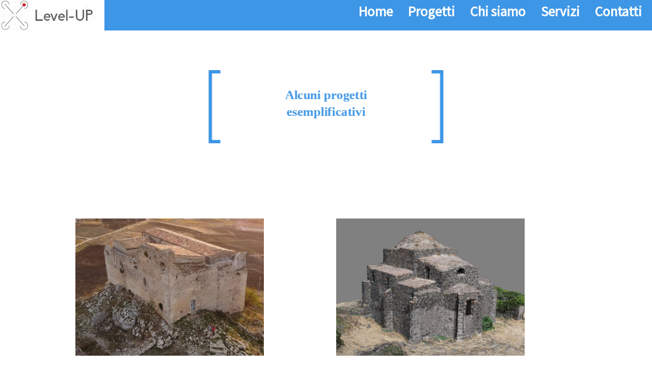

--- FILE ---
content_type: text/html; charset=utf-8
request_url: http://levelup3d.it/progetti.aspx
body_size: 4473
content:



<!DOCTYPE html PUBLIC "-//W3C//DTD XHTML 1.0 Transitional//EN" "http://www.w3.org/TR/xhtml1/DTD/xhtml1-transitional.dtd">



<html xmlns="http://www.w3.org/1999/xhtml" >
<head><title>
	Level-UP - Progetti
</title><meta name="description" content="Level-UP" /><meta name="keywords" content="Level-UP, 3d, digitalizzare, nuvola di punti, progetto rilievo, scavi archeologici, edifici storici" /><meta name="revisit" content="15 days" /><meta name="Title" content="Level-UP" /><meta name="Abstract" content="Level-UP Digitalizziamo il tuo progetto in 3D" /><meta property="og:locale" content="it_IT" /><meta property="og:locale:alternate" content="en_US" /><meta property="og:type" content="website" /><meta property="og:title" content="Level-UP" /><meta property="og:description" content="Level-UP Digitalizziamo il tuo progetto in 3D" /><meta property="og:url" content="http://www.levelup3d.it/" /><meta property="og:site_name" content="Level-UP" /><meta property="og:image" content="http://www.levelup3d.it/util/logo.jpg" /><meta charset="UTF-8" /><meta name="viewport" content="width=device-width, initial-scale=1" /><link href="screen.css" type="text/css" rel="stylesheet" />
    <!--<link rel="shortcut icon" href="favicon.ico" />-->

    <link rel="stylesheet" href="https://use.fontawesome.com/releases/v5.6.3/css/all.css" />
    
    <!--font Source+Sans+Pro -->
    <link rel="preconnect" href="https://fonts.googleapis.com" /><link rel="preconnect" href="https://fonts.gstatic.com" crossorigin="" /><link href="https://fonts.googleapis.com/css2?family=Source+Sans+Pro&amp;display=swap" rel="stylesheet" /><link rel="stylesheet" href="jssor/slider.css" /><link rel="stylesheet" href="header.css" />


  <!--css gallery-->    
	<link rel="stylesheet" type="text/css" href="gallery/jquery.fancybox.css?v=2.1.5" media="screen" /></head>

<body>
<form name="aspnetForm" method="post" action="progetti.aspx" id="aspnetForm">
<div>
<input type="hidden" name="__VIEWSTATE" id="__VIEWSTATE" value="/[base64]/cKIWUw==" />
</div>

<div>

	<input type="hidden" name="__VIEWSTATEGENERATOR" id="__VIEWSTATEGENERATOR" value="95B61538" />
</div>
<!-- Navigation -->
<nav>
<div class="centrato">
  <ul class="topnav" id="myTopnav">
    <li><a href="Default.aspx" class="alogo"><img src="util/logoh.jpg" class="logo" /></a></li>
    <li><a href="contatti.aspx">Contatti</a></li>
    <li><a href="servizi.aspx">Servizi</a></li>
    <li><a href="chisiamo.aspx">Chi siamo</a></li>
    <li><a href="progetti.aspx">Progetti</a></li>
    <li><a href="Default.aspx">Home</a></li>
    <li class="icon">
        <a href="javascript:void(0);"  style="font-size:15px;" onclick="myFunction()">&#9776;</a>
    </li>
  </ul>
</div>
<div class="rowul"></div>  
</nav>
<script>
/* Toggle between adding and removing the "responsive" class to topnav when the user clicks on the icon */
function myFunction() {
    var x = document.getElementById("myTopnav");
    if (x.className === "topnav") {
        x.className += " responsive";
    } else {
        x.className = "topnav";
    }
}
</script>

    <!--slider-->
    <script src="https://ajax.googleapis.com/ajax/libs/jquery/1.6.1/jquery.min.js"></script>


<div class="col-2">&nbsp;</div>
<div class="col-6">
    
    

    <script src="jssor/jssor.slider-22.2.16.min.js" type="text/javascript"></script>
    <script type="text/javascript">
        jssor_1_slider_init = function() {

            var jssor_1_options = {
              $AutoPlay: true,
              $SlideDuration: 800,
              $SlideEasing: $Jease$.$OutQuint,
              $ArrowNavigatorOptions: {
                $Class: $JssorArrowNavigator$
              },
              $BulletNavigatorOptions: {
                $Class: $JssorBulletNavigator$
              }
            };

            var jssor_1_slider = new $JssorSlider$("jssor_1", jssor_1_options);

            /*responsive code begin*/
            /*remove responsive code if you don't want the slider scales while window resizing*/
            function ScaleSlider() {
                var refSize = jssor_1_slider.$Elmt.parentNode.clientWidth;
                if (refSize) {
                    refSize = Math.min(refSize, 1920);
                    jssor_1_slider.$ScaleWidth(refSize);
                }
                else {
                    window.setTimeout(ScaleSlider, 30);
                }
            }
            ScaleSlider();
            $Jssor$.$AddEvent(window, "load", ScaleSlider);
            $Jssor$.$AddEvent(window, "resize", ScaleSlider);
            $Jssor$.$AddEvent(window, "orientationchange", ScaleSlider);
            /*responsive code end*/
        };
    </script>

    <div id="jssor_1" class="jssorcontenitore">
        <!-- Loading Screen -->
        <div data-u="loading" class="jssorl-oval" style="position:absolute;top:0px;left:0px;text-align:center;background-color:rgba(0,0,0,0.7);">
            <img style="margin-top:-19.0px;position:relative;top:50%;width:38px;height:38px;" src="jssor/oval.svg" />
        </div>
        <div data-u="slides" class="jssorslider">

            <div>
                <a href="#"><img data-u="image" src="util/blank.png" /></a>
                
                    <div class="jssorheader">
                        <div class="quadra q1"></div>
                        <div class="quadratesto testoblu">
                            <br />Alcuni progetti<br/> esemplificativi
                        </div>
                        <div class="quadra q2"></div>
                    </div>
            </div>

    
    </div>

</div>

    <script type="text/javascript">jssor_1_slider_init();</script>

</div>
<div class="col-2">&nbsp;</div>

<section>
<div class="row marginebtm"></div>


<div class="col-1 bianco">.</div>
<div class="col-8">
     <!--<div class="logoico"></div><h1><span id="ctl00_ContentPlaceHolder1_Titolo">Progetti</span></h1>-->
     <div class="row"></div>
    <div class="padded" >
        <span id="ctl00_ContentPlaceHolder1_Testo"></span>
    </div>  
    
    

<div class="col-5">
    <div class="fancydiv" style="background-image: url('public/castelloc.jpg')">
        <a href="prodottidet.aspx?p=3&t=Progetti"><img src="util/next.png" class="fancyimg" /></a>
    </div>
    <a href="prodottidet.aspx?p=3&t=Progetti" class="fancytitolo">
    Castello Chiaramonte</a>
    <br />
     <span class="fancysub"> Racalmuto (AG) Sicilia<br /></span>
        <div class="row" style="width:35%">
            <div class="quadhr1"></div>
            <div class="quadhr2"></div>
        </div>
</div>

<div class="col-5">
    <div class="fancydiv" style="background-image: url('public/32_04.jpg')">
        <a href="prodottidet.aspx?p=4&t=Progetti"><img src="util/next.png" class="fancyimg" /></a>
    </div>
    <a href="prodottidet.aspx?p=4&t=Progetti" class="fancytitolo">
    Chiesa Castiglione</a>
    <br />
     <span class="fancysub"> Catania (CA)<br /></span>
        <div class="row" style="width:35%">
            <div class="quadhr1"></div>
            <div class="quadhr2"></div>
        </div>
</div>

<div class="col-5">
    <div class="fancydiv" style="background-image: url('public/33_02.jpg')">
        <a href="prodottidet.aspx?p=5&t=Progetti"><img src="util/next.png" class="fancyimg" /></a>
    </div>
    <a href="prodottidet.aspx?p=5&t=Progetti" class="fancytitolo">
    Rilievo terreno</a>
    <br />
     <span class="fancysub"> Toscana<br /></span>
        <div class="row" style="width:35%">
            <div class="quadhr1"></div>
            <div class="quadhr2"></div>
        </div>
</div>

<div class="col-5">
    <div class="fancydiv" style="background-image: url('public/36_Facciata Principale.png')">
        <a href="prodottidet.aspx?p=2&t=Progetti"><img src="util/next.png" class="fancyimg" /></a>
    </div>
    <a href="prodottidet.aspx?p=2&t=Progetti" class="fancytitolo">
    Chiesa di San Giorgio</a>
    <br />
     <span class="fancysub"> Lucca (LU) Toscana<br /></span>
        <div class="row" style="width:35%">
            <div class="quadhr1"></div>
            <div class="quadhr2"></div>
        </div>
</div>

<div class="col-5">
    <div class="fancydiv" style="background-image: url('public/37_Copertina.png')">
        <a href="prodottidet.aspx?p=6&t=Progetti"><img src="util/next.png" class="fancyimg" /></a>
    </div>
    <a href="prodottidet.aspx?p=6&t=Progetti" class="fancytitolo">
    Rilievo Facciata</a>
    <br />
     <span class="fancysub"> Castel Fiorentino (FI)<br /></span>
        <div class="row" style="width:35%">
            <div class="quadhr1"></div>
            <div class="quadhr2"></div>
        </div>
</div>

<div class="col-5">
    <div class="fancydiv" style="background-image: url('public/39_Copertina.png')">
        <a href="prodottidet.aspx?p=7&t=Progetti"><img src="util/next.png" class="fancyimg" /></a>
    </div>
    <a href="prodottidet.aspx?p=7&t=Progetti" class="fancytitolo">
    Rilievo 110%</a>
    <br />
     <span class="fancysub"> Empoli<br /></span>
        <div class="row" style="width:35%">
            <div class="quadhr1"></div>
            <div class="quadhr2"></div>
        </div>
</div>

<div class="col-5">
    <div class="fancydiv" style="background-image: url('public/40_Copertina.png')">
        <a href="prodottidet.aspx?p=8&t=Progetti"><img src="util/next.png" class="fancyimg" /></a>
    </div>
    <a href="prodottidet.aspx?p=8&t=Progetti" class="fancytitolo">
    Rilievo Stradale</a>
    <br />
     <span class="fancysub"> Bientina (PI)<br /></span>
        <div class="row" style="width:35%">
            <div class="quadhr1"></div>
            <div class="quadhr2"></div>
        </div>
</div>

<div class="row"></div>


   
</div>
<div class="col-1 bianco">.</div>

<div class="rowul"></div>
    
    <div class="rowazzurra" >
        <div class="col-5">
            <div class="padded">
            SE SEI INTERESSATO AI NOSTRI SERVIZI, CONTATTACI!
            </div>
        </div>
        <div class="col-5">
            <div class="padded">
                <a href="contatti.aspx" class="fbbianco">Richiedi un preventivo</a>
            </div>
            <div class="row"></div>
        </div>
        
       <div class="row"></div> 
    </div>


</section>

<div class="row marginebtm"></div>


<footer>
<div class="footer">

    <div class="col-1 bianco">&nbsp;</div>
    <div class="col-2"">
        <h2 class="foot">Links</h2>
        <ul style="margin-left:15px;">
            <li><a href="progetti.aspx" class="bianco hovergiallo">Progetti</a></li>
            <li><a href="chisiamo.aspx" class="bianco hovergiallo">Chi siamo</a></li>
            <li><a href="servizi.aspx" class="bianco hovergiallo">Servizi</a></li>
            <li><a href="contatti.aspx" class="bianco hovergiallo">Contatti</a></li>
        </ul>
    </div>

    <div class="col-1 bianco">&nbsp;</div>
    
    <div class="col-2">
        <h2 class="foot">Contatti</h2>
       Ing. Salvatore Pirrone<br />
       &nbsp;&nbsp; <a href="mailto:salvatore.pirrone@levelup3d.it" class="bianco hovergiallo">salvatore.pirrone@levelup3d.it</a><br/>
       &nbsp;&nbsp; +39 3201827524
    </div>
    
    <div class="col-1 bianco">&nbsp;</div>
    
    <div class="col-2">
       <h2 class="foot">&nbsp;</h2>
       Ing. Federico G.S Romano<br />
       &nbsp;&nbsp; <a href="mailto:federicogsromano@levelup3d.it" class="bianco hovergiallo">federicogsromano@levelup3d.it</a><br />
       &nbsp;&nbsp; +39 3201827524
    </div>
    
    <div class="col-1 bianco">&nbsp;</div>
 
    <div class="row"></div>
   <div class="hrfooter">&nbsp;</div>
 
    <div class="row centrato padded">
    Realizzato da <a href="https://www.gte.it"><img src="util/logo.png" class="logogte" align="middle" /></a>
    </div>

    <div class="row"></div>
 </div>
 

 
</footer>



<!-- freccia top
<a href="#" class="back-to-top" style="display: inline;">
 <i class="fa fa-arrow-circle-up"></i>
</a>-->

</form>

</body>
</html>


--- FILE ---
content_type: text/css
request_url: http://levelup3d.it/screen.css
body_size: 3468
content:
body{
	background-color:#ffffff;
	margin:0px;
	padding:0px;
    font-family: Tahoma;
    font-size:15px;
    font-style: normal;
    line-height:20px;
	color:#000000;}

* {
    box-sizing: border-box;
}

/* rossologo #e81c25*/

/*INIZIO barra topnav responsive ---------------------------------------*/

/* Remove margins and padding from the list, and add a black background color */
ul.topnav {
    list-style-type: none;
    margin: 0;
    padding: 0;
    overflow: hidden;
    background-color:#3E96E6;
    width:100%;
   /* display:inline;*/
}


ul.topnav li {display:inline;
     float:right; /*Float the list items side by side */
    }
    
ul.topnav li:first-child {float:left;}    

/* Style the links inside the list items */
ul.topnav li a {
    display: inline-block;
    font-family: 'Source Sans Pro', sans-serif;
    color: white;
    text-align: center;
    vertical-align:middle;
    padding:12px 20px 22px 10px;
    text-decoration: none;
    transition: 0.3s;
    font-size: 27px;
    font-weight:bold;
    
}

ul.topnav li:not(:first-child) {background-color:#3E96E6;}

ul.topnav li a.alogo
{
    padding:0px 90px 0px 0px;
}


.rowul {clear: both;
     height:30px;}


/* Change background color of links on hover */
ul.topnav li a:hover {color: #e81c25;}

/* Hide the list item that contains the link that should open and close the topnav on small screens */
ul.topnav li.icon {display: none;}

.logo{height:60px;}

/* When the screen is less than 900 pixels wide, hide all list items, except for the first one ("Home"). Show the list item that contains the link to open and close the topnav (li.icon) */
@media screen and (max-width:900px) {
  ul.topnav li:not(:first-child) {display: none;}
  ul.topnav li:first-child {float:left;}
  ul.topnav li.icon {
    float: right;
    display: inline-block;
  }
  
  .logo{height:35px;} /* smaller logo */
  
  .rowul{ height:0px;} /* no margin */
}

/* The "responsive" class is added to the topnav with JavaScript when the user clicks on the icon. This class makes the topnav look good on small screens */
@media screen and (max-width:900px) {
  ul.topnav.responsive {position: relative;}
  ul.topnav.responsive li.icon {
    position: absolute;
    right: 0;
    top: 0;
  }
  ul.topnav.responsive li {
    float: none;
    display: inline;
  }
  ul.topnav.responsive li a {
    display: block;
    text-align: left;
  }
  
}
/*FINE barra topnav responsive */


/* slider ---------------------------*/
* {
	margin: 0;
	border: 0;
	padding: 0;
}
.blueberry { max-width: 2000px;}



/*GESTIONE posizioni-------------------------------*/

.row {clear: both;}

.row::after {
    content: "";
    clear: both;
    display: table;
}


/* COLONNE For mobile phones: */
[class*="col-"] {width: 100%;}
    
@media only screen and (min-width: 900px) 
{
    .col-1 {width: 10%;}
    .col-2 {width: 20%;}
    .col-3 {width: 30%;}
    .col-4 {width: 40%;}
    .col-5 {width: 50%;}
    .col-6 {width: 60%;}
    .col-7 {width: 70%;}
    .col-8 {width: 80%;}
}

[class*="col-"] {
    float:left;
} 


.floatresp
{   float:left;
    padding:0 15px 15px 0;}


.allarme{width: 100%;}

@media only screen and (min-width: 1300px) 
{
    .allarme {float:left;width: 40%; margin-left:5%; margin-right:5%;}
}

/* contenuto */

.presentazione
{ text-align:center;
    padding:2%;}


.colonnaico
{    text-align:center;
    padding:12px;
    margin-bottom:25px;
    }

.iconacolonna
{   height:100px;
    clear:both;
    margin-bottom:30px;
    }
    
.testocolonna
{   font-size:20px;
    color:#555;
    line-height:35px;

    }
    
/* FOOTER--------------------------  */
.footer
{
    background-color:#4391ce;
    width:100%;
    padding-top:35px;
    color:#eee;
    line-height:26px;
    min-height:150px;
}

.logogte
{   height:40px;
    padding-left:10px;}
    
.hrfooter
{   clear:both;
    width:100%;
    height:4px;
    background-color:#fff;
    margin:20px 0px 20px 0px;}
    
.back-to-top {
    background: none;
    margin: 0;
    position: fixed;
    bottom: 0;
    right: 0;
    z-index: 100;
    display: none;
    text-decoration: none;
    color: DodgerBlue;
}
 
.back-to-top i {font-size: 50px;}    
    
/* UTILI--------------------------  */    

img.foto
  { display: block;
    margin: 20px auto 0px auto;
    max-width: 900px;
    width:100%;
	text-align:center;
 }  
 
 img.resp450
 {  width:100%;
 max-width:450px;}
 
 img.resp300
 {  width:100%;
 max-width:300px;}

 
/* INPUT (textbox e tasto) ---------------------  */   
   
input[type=text]{
    width: 180px;
    height:30px;
    margin:10px;
    border: 1px solid #888;
    border-radius: 3px;
}   

input[type=text]:focus {
    border-color: dodgerblue;}

input[type=submit] {
    width: 40px;
    height:30px;
    border: 1px solid #888;
    border-radius: 3px;
    background-color:#eee;
}

input[type=submit]:hover 
{   border-color: #555;}
    
    
/* ALTRE PAGINE--------------------------  */

.headerimg
{   width:100%;
    margin:0px auto 15px auto;
    max-width:2000px;
    }

.contenitore
{   width:100%;
    padding:20px;}


.contlimitato
{   width:100%;
    max-width:1100px;
    text-align:justify;
    margin:auto;
    padding:20px;}
    
    
.fancydiv
{   margin:0 1% 0 1%;
    width:98%;
    max-width:400px;
    height:300px;
    border:solid 15px #fff;
    background-repeat:no-repeat;
    background-position:center center;
    background-size: cover;
}

.fancyimg
{   opacity:0;}

.fancyimg:hover
{   opacity:0.5;}

.fancyfoto
{   margin:0 1% 0 1%;
    width:98%;
    max-width:600px;
    border:solid 15px #fff;
}

.fancytitolo
{
    /*font-family: 'Source Sans Pro', sans-serif; text-transform:uppercase;*/
    font-size:34px;
    font-weight:bold;
    clear:both;
    line-height:44px;
    color:#555;
    text-decoration:none;
        }

.fancysub
{
    font-family: 'Source Sans Pro', sans-serif;
    font-size:20px;
    line-height:44px;
    color:#000;
    text-align:left;
        }
        
.fancytesto
{   margin:0 1% 0 1%;
    width:98%;
    text-align:left;
    line-height:34px;
    max-width:600px;
    margin-bottom:15px;
    }    
    
    
.rowazzurra
{   clear: both;
    background-color:#4874BC;
    font-size:22px;
    color:#fff;
    padding:15px;
    text-align:center;
    }
    
/* GENERICI ------------------------  */
.flottatol{float:left;}

.flottator{float:right;}

.centrato{margin:auto; text-align:center;}

.padded{padding:15px;}

.marginebtm{margin-bottom:40px;}

.testosx{text-align:left}

/* visibilità responsive */
    .nopc
    {visibility: hidden;}
    
    @media screen and (max-width:1200px) 
  {  
    .nomobile
    {visibility: hidden;}
  
      .nopc
    {visibility:visible;}
  }
  
/* classi font awesome colorate */

[class*="faw-"] {font-size:22px; padding-right:10px;}
  
.faw-blu{color: DodgerBlue;}


/* LINK E TESTO ------------------------  */
.bianco {   color:#fff}

.nero {   color:#000}




.hovergiallo {text-decoration:none}
.hovergiallo:hover {   color:Gold}

.titolino{
    font-family: 'Source Sans Pro', sans-serif;
    text-transform:uppercase;
}


.logoico
{ width:45px;
  height:45px;
  background-image:url(util/logoico.jpg);
  background-position:center;
  margin-left:20px;
  margin-right:10px;
  float:left;}
  
h1 {
    font-family: Tahoma;
    color:#666;
    font-size:36px;
    margin: 30px 0px 20px 2px;
    font-weight:bold;
    text-align:center;
}

@media screen and (max-width:900px) 
{
    h1 { font-size:25px;margin-bottom:10px;}
}    

h2{ 
    font-family: Tahoma;
    color:#666;
    font-size:24px;
    font-weight:bold;
    margin-bottom:20px;
    text-align:center;
    padding-left:15px;
}

h2.foot{ 
    color:#fff;
    text-align:left;
}


h3 {
    font-family: 'Source Sans Pro', sans-serif;
    color: black;
    font-size:22px;
    margin: 15px 0px 20px 2px;
}



/* fancybutton */
.fancybutton{
    background: #4874BC;
    -webkit-border-radius: 20px;
    -moz-border-radius: 20px;
    border-radius: 20px;
    padding:18px 80px 18px 80px;
    color: #fff;
    height: 42px;
    border-bottom: 3px solid #aaa;
    border-right: 3px solid #aaa;
    font-size:20px;
    font-weight:bold;
    text-align: center;
    text-decoration:none;
    display:table;
    margin:auto;
    margin-bottom:50px;
}

.fancybutton:hover
{
    background: #a1c8e6;
    border-bottom: 2px solid #ddd;
    border-right: 3px solid #ddd;

}    

.fbbianco
{ background: #fff;
    color:#000;
    -webkit-border-radius: 20px;
    -moz-border-radius: 20px;
    border-radius: 20px;
    padding:18px 80px 18px 80px;
    height: 42px;
    border-bottom: 3px solid #aaa;
    border-right: 3px solid #aaa;
    font-size:20px;
    font-weight:bold;
    text-align: center;
    text-decoration:none;
    margin:auto;
    }
  
/* quadhr e quaddiv */

.quadhr1
{   width:60%;
    border-bottom:solid 5px #4874BC;
    margin-right:5%;
    float:left;}

.quadhr2
{   width:35%;
    border-bottom:solid 5px #a1c8e6;
    float:left;}   
    
.quaddiv
{   
    border-left:solid 12px #3E96E6;
    border-right:solid 12px #3E96E6;
    margin:30px 0px 30px 0px;    
}

.quadtesto
{ clear:both;
    padding:20px;}

.quadmini
{   width:20px;
    height:12px;
    background-color:#3E96E6;}
    
    

--- FILE ---
content_type: text/css
request_url: http://levelup3d.it/jssor/slider.css
body_size: 1765
content:
        /* jssor slider loading skin oval css */

        .jssorl-oval img {
            animation-name: jssorl-oval;
            animation-duration: 5s;                     /* durata */
            animation-iteration-count: infinite;
            animation-timing-function: ease;            /* tipo di transizione */
        }

        @keyframes jssorl-oval {
            from {
                transform: rotate(0deg);
            }

            to {
                transform: rotate(360deg);
            }
        }


        /* jssor slider bullet navigator skin 05 css */
        /*
        .jssorb05 div           (normal)
        .jssorb05 div:hover     (normal mouseover)
        .jssorb05 .av           (active)
        .jssorb05 .av:hover     (active mouseover)
        .jssorb05 .dn           (mousedown)
        */
        .jssorb05 {
            position: absolute;
        }
        .jssorb05 div, .jssorb05 div:hover, .jssorb05 .av {
            position: absolute;
            /* size of bullet elment */
            width: 16px;
            height: 16px;
            background: url('b05.png') no-repeat;
            overflow: hidden;
            cursor: pointer;
        }
        .jssorb05 div { background-position: -7px -7px; }
        .jssorb05 div:hover, .jssorb05 .av:hover { background-position: -37px -7px; }
        .jssorb05 .av { background-position: -67px -7px; }
        .jssorb05 .dn, .jssorb05 .dn:hover { background-position: -97px -7px; }

        /* jssor slider arrow navigator skin 22 css */
        /*
        .jssora22l                  (normal)
        .jssora22r                  (normal)
        .jssora22l:hover            (normal mouseover)
        .jssora22r:hover            (normal mouseover)
        .jssora22l.jssora22ldn      (mousedown)
        .jssora22r.jssora22rdn      (mousedown)
        .jssora22l.jssora22lds      (disabled)
        .jssora22r.jssora22rds      (disabled)
        */
        .jssora22l, .jssora22r {
            display: block;
            position: absolute;
            /* size of arrow element */
            width: 40px;
            height: 58px;
            cursor: pointer;
            background: url('a22.png') center center no-repeat;
            overflow: hidden;
        }
        .jssora22l { background-position: -10px -31px; }
        .jssora22r { background-position: -70px -31px; }
        .jssora22l:hover { background-position: -130px -31px; }
        .jssora22r:hover { background-position: -190px -31px; }
        .jssora22l.jssora22ldn { background-position: -250px -31px; }
        .jssora22r.jssora22rdn { background-position: -310px -31px; }
        .jssora22l.jssora22lds { background-position: -10px -31px; opacity: .3; pointer-events: none; }
        .jssora22r.jssora22rds { background-position: -70px -31px; opacity: .3; pointer-events: none; }
  
  
  
  .jssorcontenitore
  {position:relative;margin:0 auto;top:0px;left:0px;width:2000px;height:625px;overflow:hidden;visibility:hidden;
    margin-bottom:15px;
    }
    
  .jssorslider
  {cursor:default;position:relative;top:0px;left:0px;width:2000px;height:625px;overflow:hidden;}
  
  /* elementi sulle slide */
  
  .jssorgradient
  {position:absolute;top:0px;left:0px;width:100%;height:100%;z-index:0;background: linear-gradient(to right,rgba(62, 138, 190, 1) 0%, rgba(62, 138, 190, 1) 20%, rgba(0,0,0,0)100%);}
  
  .jssordivup
  {position:absolute;top:45px;left:45px;width:600px;height:75px;z-index:0;background-color:rgba(0,0,0,0.5);}
  
  
  /* elementi posizione mobile responsive */
  
  .jssordviresp
  {position:absolute;top:40px;left:0px;width:100%;height:100%;z-index:0;}

  .jssorcolresp
  {width:50%;
    float:left;}
  
    .jssortitolo
  {font-size:30px;color:#ffffff;line-height:40px; text-align:center;}
  
    
    .jssortesto
  {font-size:22px;color:#ffffff;line-height:35px; text-align:left;
    padding:40px 20% 0 20%;
    }
  
    @media screen and (max-width:1200px) 
  {  
  .jssorcolresp
  {width:100%;}  
  
   .jssortitolo
  {font-size:55px;line-height:60px; }
  
    
    .jssortesto
  {font-size:34px;line-height:44px;}
    
  }
  
    @media screen and (max-width:700px) 
  {    
   .jssortitolo
  {font-size:70px;line-height:80px; }
  
    
    .jssortesto
  {font-size:45px;line-height:50px;}
    
  }
    
  
  /* elementi posizione fissa */
  
  .jssortitoloup1
  {position:absolute;top:40px;left:0px;width:50%;height:40px;z-index:0;font-size:25px;color:#ffffff;line-height:40px; text-align:center;}
  

  
  .jssortitoloup2
  {position:absolute;top:80px;left:300px;width:100%;height:40px;z-index:0;font-size:25px;color:#ffffff;line-height:40px; }
  
  @media screen and (max-width:1200px) 
  {  
  .jssordivup
  {width:750px;height:80px;}

  .jssortitoloup1
  {width:750px;height:65px;font-size:55px;}
  
  .jssortitoloup2
  {width:750px;height:65px;font-size:55px;}

  }
  
  @media screen and (max-width:700px) 
  {  
   .jssordivup
  {width:1000px;height:92px;}

 .jssortitoloup1
  {width:1000px;height:80px;font-size:75px;}
  
  .jssortitoloup2
  {width:1000px;height:80px;font-size:75px;}
  }
  
  /**/
  
  .jssordivbt
  {position:absolute;top:370px;left:100px;width:600px;height:120px;z-index:0;background-color:rgba(255,255,255,0.5);}
  
  .jssortitolobt1
  {position:absolute;top:15px;left:15px;width:500px;height:40px;z-index:0;font-size:30px;color:#000000;line-height:40px;}
  
  .jssortitolobt2
  {position:absolute;top:60px;left:15px;width:500px;height:40px;z-index:0;font-size:22px;color:#000000;line-height:38px;}
  
  
  .slideimage{ }
  
  .slideimage:before {
    content: '';
    position:absolute;
    top:0;
    left: 0;
    right: 0;
    bottom: 0;
    background: linear-gradient(to right,rgba(62, 138, 190, 1) 0%, rgba(62, 138, 190, 1) 20%, rgba(0,0,0,0)100%);
    z-index: 1;
}

--- FILE ---
content_type: text/css
request_url: http://levelup3d.it/header.css
body_size: 407
content:
.jssorheader
  {position:absolute;top:20%;left:20%;width:60%;height:60%;z-index:0;}
  
 
.quadra
{   width:5%;
    height:100%;
    border:solid 17px #3E96E6;
    }
    
  
.q1
{   border-right:none;
    float:left;
}

.q2
{   border-left:none;
    float:right;
    }


.quadratesto
{   margin:auto;
    width:90%;
    text-align:center;
    font-size:65px;
    line-height:85px;
    color:White;
    font-weight:bold;
    float:left;
    }
    
.testoblu
{ color:#3E96E6;}
